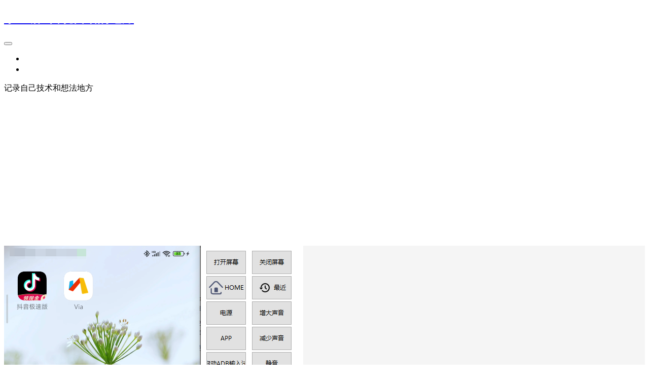

--- FILE ---
content_type: text/html; charset=UTF-8
request_url: https://www.xiaoyutang.net/
body_size: 16114
content:
<!DOCTYPE html>
<html lang="zh-Hans">
<head>
    <meta charset="UTF-8">
    <title>小鱼塘--自说自话的地方 - 为了输入，所以先要输出，一个自说自话地方</title>
    <meta name="viewport" content="width=device-width, initial-scale=1, user-scalable=no">
    <meta name="format-detection" content="telphone=no, date=no, address=no, email=no">
    <meta name="theme-color" content="#282a2c">

    <meta name="keywords" itemprop="keywords" content="技术博客,node,c++,windows">
    <meta name="description" itemprop="description" content="小鱼儿的技术博客，用来记录技术和生活！">
        <meta itemprop="image" content="https://www.xiaoyutang.net/wp-content/themes/kratos-4.1.4/assets/img/default.jpg">

        <meta property="og:site_name" content="小鱼塘--自说自话的地方">
    <meta property="og:url" content="https://www.xiaoyutang.net/toptic/%e4%ba%a7%e5%93%81/xscr-%e8%87%aa%e5%b7%b1%e5%bc%80%e5%8f%91%e6%89%8b%e6%9c%ba%e5%8d%8f%e5%90%8c%e8%bd%af%e4%bb%b6%e5%8f%91%e5%b8%83%e7%ac%ac%e4%b8%80%e4%b8%aa%e7%89%88%e6%9c%ac/">
        <meta property="og:title" content="xscr 自己开发手机协同软件发布(25.3.31更新)">
    <meta property="og:type" content="article">
                        <meta property="og:article:tag" content="协同办公">
                                    <meta property="og:article:tag" content="电脑控制手机">
                    <meta property="og:image" content="https://www.xiaoyutang.net/wp-content/themes/kratos-4.1.4/assets/img/default.jpg">
    <meta property="og:image:type" content="image/webp">
    <meta property="og:locale" content="zh-Hans">

    <meta name="twitter:card" content="summary_large_image">
    <meta name="twitter:title" content="xscr 自己开发手机协同软件发布(25.3.31更新)">
    <meta name="twitter:creator" content="">

    <meta name='robots' content='max-image-preview:large' />
<link rel='dns-prefetch' href='//www.googletagmanager.com' />
<style id='wp-img-auto-sizes-contain-inline-css' type='text/css'>
img:is([sizes=auto i],[sizes^="auto," i]){contain-intrinsic-size:3000px 1500px}
/*# sourceURL=wp-img-auto-sizes-contain-inline-css */
</style>
<style id='classic-theme-styles-inline-css' type='text/css'>
/*! This file is auto-generated */
.wp-block-button__link{color:#fff;background-color:#32373c;border-radius:9999px;box-shadow:none;text-decoration:none;padding:calc(.667em + 2px) calc(1.333em + 2px);font-size:1.125em}.wp-block-file__button{background:#32373c;color:#fff;text-decoration:none}
/*# sourceURL=/wp-includes/css/classic-themes.min.css */
</style>
<style id='md-style-inline-css' type='text/css'>
 .copy-button { cursor: pointer; border: 0; font-size: 12px; text-transform: uppercase; font-weight: 500; padding: 3px 6px 3px 6px; background-color: rgba(255, 255, 255, 0.6); position: absolute; overflow: hidden; top: 5px; right: 5px; border-radius: 3px; } .copy-button:before { content: ""; display: inline-block; width: 16px; height: 16px; margin-right: 3px; background-size: contain; background-image: url("data:image/svg+xml,%3Csvg version=\'1.1\' xmlns=\'http://www.w3.org/2000/svg\' xmlns:xlink=\'http://www.w3.org/1999/xlink\' x=\'0px\' y=\'0px\' width=\'16px\' height=\'16px\' viewBox=\'888 888 16 16\' enable-background=\'new 888 888 16 16\' xml:space=\'preserve\'%3E %3Cpath fill=\'%23333333\' d=\'M903.143,891.429c0.238,0,0.44,0.083,0.607,0.25c0.167,0.167,0.25,0.369,0.25,0.607v10.857 c0,0.238-0.083,0.44-0.25,0.607s-0.369,0.25-0.607,0.25h-8.571c-0.238,0-0.44-0.083-0.607-0.25s-0.25-0.369-0.25-0.607v-2.571 h-4.857c-0.238,0-0.44-0.083-0.607-0.25s-0.25-0.369-0.25-0.607v-6c0-0.238,0.06-0.5,0.179-0.786s0.262-0.512,0.428-0.679 l3.643-3.643c0.167-0.167,0.393-0.309,0.679-0.428s0.547-0.179,0.786-0.179h3.714c0.238,0,0.44,0.083,0.607,0.25 c0.166,0.167,0.25,0.369,0.25,0.607v2.929c0.404-0.238,0.785-0.357,1.143-0.357H903.143z M898.286,893.331l-2.67,2.669h2.67V893.331 z M892.571,889.902l-2.669,2.669h2.669V889.902z M894.321,895.679l2.821-2.822v-3.714h-3.428v3.714c0,0.238-0.083,0.441-0.25,0.607 s-0.369,0.25-0.607,0.25h-3.714v5.714h4.571v-2.286c0-0.238,0.06-0.5,0.179-0.786C894.012,896.071,894.155,895.845,894.321,895.679z M902.857,902.857v-10.286h-3.429v3.714c0,0.238-0.083,0.441-0.25,0.607c-0.167,0.167-0.369,0.25-0.607,0.25h-3.714v5.715H902.857z\' /%3E %3C/svg%3E"); background-repeat: no-repeat; position: relative; top: 3px; } pre { position: relative; } pre:hover .copy-button { background-color: rgba(255, 255, 255, 0.9); } .md-widget-toc { padding: 15px; } .md-widget-toc a { color: #333333; } .post-toc-header { font-weight: 600; margin-bottom: 10px; } .md-post-toc { font-size: 0.9em; } .post h2 { overflow: hidden; } .post-toc-block { margin: 0 10px 20px 10px; overflow: hidden; } .post-toc-block.with-border { border: 1px #dddddd solid; padding: 10px; } .post-toc-block.float-right { max-width: 320px; float: right; } .post-toc-block.float-left { max-width: 320px; float: left; } .md-widget-toc ul, .md-widget-toc ol, .md-post-toc ul, .md-post-toc ol { padding-left: 15px; margin: 0; } .md-widget-toc ul ul, .md-widget-toc ul ol, .md-widget-toc ol ul, .md-widget-toc ol ol, .md-post-toc ul ul, .md-post-toc ul ol, .md-post-toc ol ul, .md-post-toc ol ol { padding-left: 2em; } .md-widget-toc ul ol, .md-post-toc ul ol { list-style-type: lower-roman; } .md-widget-toc ul ul ol, .md-widget-toc ul ol ol, .md-post-toc ul ul ol, .md-post-toc ul ol ol { list-style-type: lower-alpha; } .md-widget-toc ol ul, .md-widget-toc ol ol, .md-post-toc ol ul, .md-post-toc ol ol { padding-left: 2em; } .md-widget-toc ol ol, .md-post-toc ol ol { list-style-type: lower-roman; } .md-widget-toc ol ul ol, .md-widget-toc ol ol ol, .md-post-toc ol ul ol, .md-post-toc ol ol ol { list-style-type: lower-alpha; } 
/*# sourceURL=md-style-inline-css */
</style>
<link rel='stylesheet' id='bootstrap-css' href='https://www.xiaoyutang.net/wp-content/themes/kratos-4.1.4/assets/css/bootstrap.min.css?ver=4.5.0' type='text/css' media='all' />
<link rel='stylesheet' id='kicon-css' href='https://www.xiaoyutang.net/wp-content/themes/kratos-4.1.4/assets/css/iconfont.min.css?ver=4.1.6' type='text/css' media='all' />
<link rel='stylesheet' id='layer-css' href='https://www.xiaoyutang.net/wp-content/themes/kratos-4.1.4/assets/css/layer.min.css?ver=3.1.1' type='text/css' media='all' />
<link rel='stylesheet' id='lightgallery-css' href='https://www.xiaoyutang.net/wp-content/themes/kratos-4.1.4/assets/css/lightgallery.min.css?ver=1.4.0' type='text/css' media='all' />
<link rel='stylesheet' id='kratos-css' href='https://www.xiaoyutang.net/wp-content/themes/kratos-4.1.4/style.css?ver=4.1.6' type='text/css' media='all' />
<style id='kratos-inline-css' type='text/css'>

        @media screen and (min-width: 992px) {
            .k-nav .navbar-brand h1 {
                color: #ffffff;
            }
            .k-nav .navbar-nav > li.nav-item > a {
                color: #ffffff;
            }
        }
        
/*# sourceURL=kratos-inline-css */
</style>
<!-- auto ad code generated by Easy Google AdSense plugin v1.0.13 --><script async src="https://pagead2.googlesyndication.com/pagead/js/adsbygoogle.js?client=ca-pub-8070030954011723" crossorigin="anonymous"></script><!-- Easy Google AdSense plugin --><meta name="generator" content="Site Kit by Google 1.168.0" /><!-- Analytics by WP Statistics - https://wp-statistics.com -->
<script type="text/javascript" src="https://www.xiaoyutang.net/wp-content/themes/kratos-4.1.4/assets/js/jquery.min.js?ver=3.4.1" id="jquery-js"></script>
<script></script><style id='global-styles-inline-css' type='text/css'>
:root{--wp--preset--aspect-ratio--square: 1;--wp--preset--aspect-ratio--4-3: 4/3;--wp--preset--aspect-ratio--3-4: 3/4;--wp--preset--aspect-ratio--3-2: 3/2;--wp--preset--aspect-ratio--2-3: 2/3;--wp--preset--aspect-ratio--16-9: 16/9;--wp--preset--aspect-ratio--9-16: 9/16;--wp--preset--color--black: #000000;--wp--preset--color--cyan-bluish-gray: #abb8c3;--wp--preset--color--white: #ffffff;--wp--preset--color--pale-pink: #f78da7;--wp--preset--color--vivid-red: #cf2e2e;--wp--preset--color--luminous-vivid-orange: #ff6900;--wp--preset--color--luminous-vivid-amber: #fcb900;--wp--preset--color--light-green-cyan: #7bdcb5;--wp--preset--color--vivid-green-cyan: #00d084;--wp--preset--color--pale-cyan-blue: #8ed1fc;--wp--preset--color--vivid-cyan-blue: #0693e3;--wp--preset--color--vivid-purple: #9b51e0;--wp--preset--gradient--vivid-cyan-blue-to-vivid-purple: linear-gradient(135deg,rgb(6,147,227) 0%,rgb(155,81,224) 100%);--wp--preset--gradient--light-green-cyan-to-vivid-green-cyan: linear-gradient(135deg,rgb(122,220,180) 0%,rgb(0,208,130) 100%);--wp--preset--gradient--luminous-vivid-amber-to-luminous-vivid-orange: linear-gradient(135deg,rgb(252,185,0) 0%,rgb(255,105,0) 100%);--wp--preset--gradient--luminous-vivid-orange-to-vivid-red: linear-gradient(135deg,rgb(255,105,0) 0%,rgb(207,46,46) 100%);--wp--preset--gradient--very-light-gray-to-cyan-bluish-gray: linear-gradient(135deg,rgb(238,238,238) 0%,rgb(169,184,195) 100%);--wp--preset--gradient--cool-to-warm-spectrum: linear-gradient(135deg,rgb(74,234,220) 0%,rgb(151,120,209) 20%,rgb(207,42,186) 40%,rgb(238,44,130) 60%,rgb(251,105,98) 80%,rgb(254,248,76) 100%);--wp--preset--gradient--blush-light-purple: linear-gradient(135deg,rgb(255,206,236) 0%,rgb(152,150,240) 100%);--wp--preset--gradient--blush-bordeaux: linear-gradient(135deg,rgb(254,205,165) 0%,rgb(254,45,45) 50%,rgb(107,0,62) 100%);--wp--preset--gradient--luminous-dusk: linear-gradient(135deg,rgb(255,203,112) 0%,rgb(199,81,192) 50%,rgb(65,88,208) 100%);--wp--preset--gradient--pale-ocean: linear-gradient(135deg,rgb(255,245,203) 0%,rgb(182,227,212) 50%,rgb(51,167,181) 100%);--wp--preset--gradient--electric-grass: linear-gradient(135deg,rgb(202,248,128) 0%,rgb(113,206,126) 100%);--wp--preset--gradient--midnight: linear-gradient(135deg,rgb(2,3,129) 0%,rgb(40,116,252) 100%);--wp--preset--font-size--small: 13px;--wp--preset--font-size--medium: 20px;--wp--preset--font-size--large: 36px;--wp--preset--font-size--x-large: 42px;--wp--preset--spacing--20: 0.44rem;--wp--preset--spacing--30: 0.67rem;--wp--preset--spacing--40: 1rem;--wp--preset--spacing--50: 1.5rem;--wp--preset--spacing--60: 2.25rem;--wp--preset--spacing--70: 3.38rem;--wp--preset--spacing--80: 5.06rem;--wp--preset--shadow--natural: 6px 6px 9px rgba(0, 0, 0, 0.2);--wp--preset--shadow--deep: 12px 12px 50px rgba(0, 0, 0, 0.4);--wp--preset--shadow--sharp: 6px 6px 0px rgba(0, 0, 0, 0.2);--wp--preset--shadow--outlined: 6px 6px 0px -3px rgb(255, 255, 255), 6px 6px rgb(0, 0, 0);--wp--preset--shadow--crisp: 6px 6px 0px rgb(0, 0, 0);}:where(.is-layout-flex){gap: 0.5em;}:where(.is-layout-grid){gap: 0.5em;}body .is-layout-flex{display: flex;}.is-layout-flex{flex-wrap: wrap;align-items: center;}.is-layout-flex > :is(*, div){margin: 0;}body .is-layout-grid{display: grid;}.is-layout-grid > :is(*, div){margin: 0;}:where(.wp-block-columns.is-layout-flex){gap: 2em;}:where(.wp-block-columns.is-layout-grid){gap: 2em;}:where(.wp-block-post-template.is-layout-flex){gap: 1.25em;}:where(.wp-block-post-template.is-layout-grid){gap: 1.25em;}.has-black-color{color: var(--wp--preset--color--black) !important;}.has-cyan-bluish-gray-color{color: var(--wp--preset--color--cyan-bluish-gray) !important;}.has-white-color{color: var(--wp--preset--color--white) !important;}.has-pale-pink-color{color: var(--wp--preset--color--pale-pink) !important;}.has-vivid-red-color{color: var(--wp--preset--color--vivid-red) !important;}.has-luminous-vivid-orange-color{color: var(--wp--preset--color--luminous-vivid-orange) !important;}.has-luminous-vivid-amber-color{color: var(--wp--preset--color--luminous-vivid-amber) !important;}.has-light-green-cyan-color{color: var(--wp--preset--color--light-green-cyan) !important;}.has-vivid-green-cyan-color{color: var(--wp--preset--color--vivid-green-cyan) !important;}.has-pale-cyan-blue-color{color: var(--wp--preset--color--pale-cyan-blue) !important;}.has-vivid-cyan-blue-color{color: var(--wp--preset--color--vivid-cyan-blue) !important;}.has-vivid-purple-color{color: var(--wp--preset--color--vivid-purple) !important;}.has-black-background-color{background-color: var(--wp--preset--color--black) !important;}.has-cyan-bluish-gray-background-color{background-color: var(--wp--preset--color--cyan-bluish-gray) !important;}.has-white-background-color{background-color: var(--wp--preset--color--white) !important;}.has-pale-pink-background-color{background-color: var(--wp--preset--color--pale-pink) !important;}.has-vivid-red-background-color{background-color: var(--wp--preset--color--vivid-red) !important;}.has-luminous-vivid-orange-background-color{background-color: var(--wp--preset--color--luminous-vivid-orange) !important;}.has-luminous-vivid-amber-background-color{background-color: var(--wp--preset--color--luminous-vivid-amber) !important;}.has-light-green-cyan-background-color{background-color: var(--wp--preset--color--light-green-cyan) !important;}.has-vivid-green-cyan-background-color{background-color: var(--wp--preset--color--vivid-green-cyan) !important;}.has-pale-cyan-blue-background-color{background-color: var(--wp--preset--color--pale-cyan-blue) !important;}.has-vivid-cyan-blue-background-color{background-color: var(--wp--preset--color--vivid-cyan-blue) !important;}.has-vivid-purple-background-color{background-color: var(--wp--preset--color--vivid-purple) !important;}.has-black-border-color{border-color: var(--wp--preset--color--black) !important;}.has-cyan-bluish-gray-border-color{border-color: var(--wp--preset--color--cyan-bluish-gray) !important;}.has-white-border-color{border-color: var(--wp--preset--color--white) !important;}.has-pale-pink-border-color{border-color: var(--wp--preset--color--pale-pink) !important;}.has-vivid-red-border-color{border-color: var(--wp--preset--color--vivid-red) !important;}.has-luminous-vivid-orange-border-color{border-color: var(--wp--preset--color--luminous-vivid-orange) !important;}.has-luminous-vivid-amber-border-color{border-color: var(--wp--preset--color--luminous-vivid-amber) !important;}.has-light-green-cyan-border-color{border-color: var(--wp--preset--color--light-green-cyan) !important;}.has-vivid-green-cyan-border-color{border-color: var(--wp--preset--color--vivid-green-cyan) !important;}.has-pale-cyan-blue-border-color{border-color: var(--wp--preset--color--pale-cyan-blue) !important;}.has-vivid-cyan-blue-border-color{border-color: var(--wp--preset--color--vivid-cyan-blue) !important;}.has-vivid-purple-border-color{border-color: var(--wp--preset--color--vivid-purple) !important;}.has-vivid-cyan-blue-to-vivid-purple-gradient-background{background: var(--wp--preset--gradient--vivid-cyan-blue-to-vivid-purple) !important;}.has-light-green-cyan-to-vivid-green-cyan-gradient-background{background: var(--wp--preset--gradient--light-green-cyan-to-vivid-green-cyan) !important;}.has-luminous-vivid-amber-to-luminous-vivid-orange-gradient-background{background: var(--wp--preset--gradient--luminous-vivid-amber-to-luminous-vivid-orange) !important;}.has-luminous-vivid-orange-to-vivid-red-gradient-background{background: var(--wp--preset--gradient--luminous-vivid-orange-to-vivid-red) !important;}.has-very-light-gray-to-cyan-bluish-gray-gradient-background{background: var(--wp--preset--gradient--very-light-gray-to-cyan-bluish-gray) !important;}.has-cool-to-warm-spectrum-gradient-background{background: var(--wp--preset--gradient--cool-to-warm-spectrum) !important;}.has-blush-light-purple-gradient-background{background: var(--wp--preset--gradient--blush-light-purple) !important;}.has-blush-bordeaux-gradient-background{background: var(--wp--preset--gradient--blush-bordeaux) !important;}.has-luminous-dusk-gradient-background{background: var(--wp--preset--gradient--luminous-dusk) !important;}.has-pale-ocean-gradient-background{background: var(--wp--preset--gradient--pale-ocean) !important;}.has-electric-grass-gradient-background{background: var(--wp--preset--gradient--electric-grass) !important;}.has-midnight-gradient-background{background: var(--wp--preset--gradient--midnight) !important;}.has-small-font-size{font-size: var(--wp--preset--font-size--small) !important;}.has-medium-font-size{font-size: var(--wp--preset--font-size--medium) !important;}.has-large-font-size{font-size: var(--wp--preset--font-size--large) !important;}.has-x-large-font-size{font-size: var(--wp--preset--font-size--x-large) !important;}
/*# sourceURL=global-styles-inline-css */
</style>
</head>
<body>
    <div class="k-header">
        <nav class="k-nav navbar navbar-expand-lg navbar-light fixed-top" >
            <div class="container">
                <a class="navbar-brand" href="https://www.xiaoyutang.net">
                    <h1>小鱼塘--自说自话的地方</h1>                </a>
                                    <button class="navbar-toggler navbar-toggler-right" id="navbutton" type="button" data-toggle="collapse" data-target="#navbarResponsive" aria-controls="navbarResponsive" aria-expanded="false" aria-label="Toggle navigation">
                        <span class="line first-line"></span>
                        <span class="line second-line"></span>
                        <span class="line third-line"></span>
                    </button>
                <div id="navbarResponsive" class="collapse navbar-collapse"><ul id="menu-hello" class="navbar-nav ml-auto"><li class="nav-item" ><a title="小玩意" href="https://www.xiaoyutang.net/toptic/tag/my_product/" class="nav-link">小玩意</a></li>
<li class="nav-item" ><a title="小想法" href="https://www.xiaoyutang.net/toptic/tag/prepare_product/" class="nav-link">小想法</a></li>
</ul></div>            </div>
        </nav>
                    <div class="banner">
                <div class="overlay"></div>
                <div class="content text-center" style="background-image: url(https://www.xiaoyutang.net/wp-content/themes/kratos-4.1.4/assets/img/background.jpg);">
                    <div class="introduce animate__animated animate__fadeInUp">
                        <div class="title"></div><div class="mate">记录自己技术和想法地方</div>                    </div>
                </div>
            </div>
            </div>
<div class="k-main banner" style="background:#f5f5f5">
    <div class="container">
        <div class="row">
            <div class="col-lg-8 board">
                <div class="article-panel">
    <span class="a-card d-none d-md-block d-lg-block">
                    <i class="kicon i-card-top"></i>
            </span>
            <div class="a-thumb">
            <a href="https://www.xiaoyutang.net/toptic/%e4%ba%a7%e5%93%81/xscr-%e8%87%aa%e5%b7%b1%e5%bc%80%e5%8f%91%e6%89%8b%e6%9c%ba%e5%8d%8f%e5%90%8c%e8%bd%af%e4%bb%b6%e5%8f%91%e5%b8%83%e7%ac%ac%e4%b8%80%e4%b8%aa%e7%89%88%e6%9c%ac/">
                <img src="https://www.xiaoyutang.net/wp-content/uploads/2023/04/image-1682252459982.png" />            </a>
        </div>
        <div class="a-post 1">
        <div class="header">
            <a class="label" href="https://www.xiaoyutang.net/toptic/category/%e4%ba%a7%e5%93%81/xscr-%e4%ba%a7%e5%93%81/">xscr<i class="label-arrow"></i></a>            <h3 class="title"><a href="https://www.xiaoyutang.net/toptic/%e4%ba%a7%e5%93%81/xscr-%e8%87%aa%e5%b7%b1%e5%bc%80%e5%8f%91%e6%89%8b%e6%9c%ba%e5%8d%8f%e5%90%8c%e8%bd%af%e4%bb%b6%e5%8f%91%e5%b8%83%e7%ac%ac%e4%b8%80%e4%b8%aa%e7%89%88%e6%9c%ac/">xscr 自己开发手机协同软件发布(25.3.31更新)</a></h3>
        </div>
        <div class="content">
            <p>25.3月31 支持android 15的 android 15适配过程 10.10更新 之前说适配屏幕关闭的android 14，现在支持 todo：学习scrcpy的声音怎么处理的，这样子我就不用模拟器听小宇宙了。。。。 5.11更新 修复启动多窗口app无法使用问题（多窗口virtualdisplay用同一个名字导致，一些没有释放，导致设置监听旋转的时候出现异常） 修复兼容anadroid 14剪切版本功能 退出多窗口app的时候，建议右键多按几下，再关闭窗口或者在主传窗口直接划掉多窗口的app,这样子退出比&hellip;</p>
        </div>
    </div>
    <div class="a-meta">
        <span class="float-left d-none d-md-block">
            <span class="mr-2"><i class="kicon i-calendar"></i>23 4 月, 2023</span>
                            <span class="mr-2"><i class="kicon i-comments"></i>0条评论</span>
                    </span>
        <span class="float-left d-block">
                            <span class="mr-2"><i class="kicon i-hot"></i>4466点热度</span>
                            <span class="mr-2"><i class="kicon i-good"></i>3人点赞</span>
                            <span class="mr-2"><i class="kicon i-author"></i>小鱼儿</span>
                    </span>
        <span class="float-right">
            <a href="https://www.xiaoyutang.net/toptic/%e4%ba%a7%e5%93%81/xscr-%e8%87%aa%e5%b7%b1%e5%bc%80%e5%8f%91%e6%89%8b%e6%9c%ba%e5%8d%8f%e5%90%8c%e8%bd%af%e4%bb%b6%e5%8f%91%e5%b8%83%e7%ac%ac%e4%b8%80%e4%b8%aa%e7%89%88%e6%9c%ac/">阅读全文<i class="kicon i-rightbutton"></i></a>
        </span>
    </div>
</div>
<div class="article-panel">
    <span class="a-card d-none d-md-block d-lg-block">
            </span>
            <div class="a-thumb">
            <a href="https://www.xiaoyutang.net/toptic/%e5%b7%a5%e5%85%b7/%e6%b5%8f%e8%a7%88%e5%99%a8-%e5%b7%a5%e5%85%b7/edge-%e6%b5%8f%e8%a7%88%e5%99%a8%e5%bc%80%e5%90%afai%e5%8a%9f%e8%83%bd/">
                <img src="https://www.xiaoyutang.net/wp-content/themes/kratos-4.1.4/assets/img/default.jpg" />            </a>
        </div>
        <div class="a-post 1">
        <div class="header">
            <a class="label" href="https://www.xiaoyutang.net/toptic/category/%e5%b7%a5%e5%85%b7/%e6%b5%8f%e8%a7%88%e5%99%a8-%e5%b7%a5%e5%85%b7/">浏览器<i class="label-arrow"></i></a>            <h3 class="title"><a href="https://www.xiaoyutang.net/toptic/%e5%b7%a5%e5%85%b7/%e6%b5%8f%e8%a7%88%e5%99%a8-%e5%b7%a5%e5%85%b7/edge-%e6%b5%8f%e8%a7%88%e5%99%a8%e5%bc%80%e5%90%afai%e5%8a%9f%e8%83%bd/">edge 浏览器开启ai功能</a></h3>
        </div>
        <div class="content">
            <p>问题 最新版本edge浏览器这个功能中国地区无法使用 解决办法 用网页版本替代，但我感觉还是没有浏览器自带方便，比喻总结网页时候就需要手动输入网页 PC edge copilot， 这个改系统的地区就可以从应用商店下载，但使用起来不好用，经常卡住，同时内存占比也不小，本质也是webview 实现，不过直接快捷键，这点不错，windows 可以用win + c 调出出来。 修改浏览器配置中的地区 浏览器解决办法 逻辑 找到他的配置路径LOCALAPPDATA\Microsoft\Edge\User Data\Loca&hellip;</p>
        </div>
    </div>
    <div class="a-meta">
        <span class="float-left d-none d-md-block">
            <span class="mr-2"><i class="kicon i-calendar"></i>26 12 月, 2025</span>
                            <span class="mr-2"><i class="kicon i-comments"></i>0条评论</span>
                    </span>
        <span class="float-left d-block">
                            <span class="mr-2"><i class="kicon i-hot"></i>145点热度</span>
                            <span class="mr-2"><i class="kicon i-good"></i>0人点赞</span>
                            <span class="mr-2"><i class="kicon i-author"></i>小鱼儿</span>
                    </span>
        <span class="float-right">
            <a href="https://www.xiaoyutang.net/toptic/%e5%b7%a5%e5%85%b7/%e6%b5%8f%e8%a7%88%e5%99%a8-%e5%b7%a5%e5%85%b7/edge-%e6%b5%8f%e8%a7%88%e5%99%a8%e5%bc%80%e5%90%afai%e5%8a%9f%e8%83%bd/">阅读全文<i class="kicon i-rightbutton"></i></a>
        </span>
    </div>
</div>
<div class="article-panel">
    <span class="a-card d-none d-md-block d-lg-block">
            </span>
            <div class="a-thumb">
            <a href="https://www.xiaoyutang.net/toptic/%e7%a1%ac%e4%bb%b6/%e7%ac%94%e8%ae%b0%e6%9c%ac%e6%95%a3%e7%83%ad/">
                <img src="https://www.xiaoyutang.net/wp-content/themes/kratos-4.1.4/assets/img/default.jpg" />            </a>
        </div>
        <div class="a-post 1">
        <div class="header">
            <a class="label" href="https://www.xiaoyutang.net/toptic/category/%e7%a1%ac%e4%bb%b6/%e7%94%b5%e8%84%91/">电脑<i class="label-arrow"></i></a>            <h3 class="title"><a href="https://www.xiaoyutang.net/toptic/%e7%a1%ac%e4%bb%b6/%e7%ac%94%e8%ae%b0%e6%9c%ac%e6%95%a3%e7%83%ad/">笔记本散热</a></h3>
        </div>
        <div class="content">
            <p>背景 因为笔记本总是温度过高，我通过ThrottleStop 软件限制cpu的频率，从而不要温度升高。 处理 我想从硬件解决这个问题，给cpu上硅脂 效果 温度降低了，正常跑时候只有30 摄氏度 但如果cpu频率跑的很高，温度还是升的很高，感觉还是需要软件控制频率，我目前设置Speed Shift Epp 125 总结 我开始因为换硅脂比较麻烦，自己通过视频一步步操作其实很简单。</p>
        </div>
    </div>
    <div class="a-meta">
        <span class="float-left d-none d-md-block">
            <span class="mr-2"><i class="kicon i-calendar"></i>25 12 月, 2025</span>
                            <span class="mr-2"><i class="kicon i-comments"></i>0条评论</span>
                    </span>
        <span class="float-left d-block">
                            <span class="mr-2"><i class="kicon i-hot"></i>142点热度</span>
                            <span class="mr-2"><i class="kicon i-good"></i>0人点赞</span>
                            <span class="mr-2"><i class="kicon i-author"></i>小鱼儿</span>
                    </span>
        <span class="float-right">
            <a href="https://www.xiaoyutang.net/toptic/%e7%a1%ac%e4%bb%b6/%e7%ac%94%e8%ae%b0%e6%9c%ac%e6%95%a3%e7%83%ad/">阅读全文<i class="kicon i-rightbutton"></i></a>
        </span>
    </div>
</div>
<div class="article-panel">
    <span class="a-card d-none d-md-block d-lg-block">
            </span>
            <div class="a-thumb">
            <a href="https://www.xiaoyutang.net/toptic/c-3/workflow/%e6%80%8e%e4%b9%88%e8%a7%a3%e5%86%b3sql%e6%b3%a8%e5%85%a5/">
                <img src="https://www.xiaoyutang.net/wp-content/themes/kratos-4.1.4/assets/img/default.jpg" />            </a>
        </div>
        <div class="a-post 1">
        <div class="header">
            <a class="label" href="https://www.xiaoyutang.net/toptic/category/c-3/workflow/">workflow<i class="label-arrow"></i></a>            <h3 class="title"><a href="https://www.xiaoyutang.net/toptic/c-3/workflow/%e6%80%8e%e4%b9%88%e8%a7%a3%e5%86%b3sql%e6%b3%a8%e5%85%a5/">怎么解决SQL注入</a></h3>
        </div>
        <div class="content">
            <p>产生背景 因为我使用sogou workflow 开发c++ http 后台，它没有提供预处理api，所以又思考sql注入，我跟AI聊了好久，重新认识到sql注入，我发现以前认知好多是错误的。 拼接字符串，如果直接传入用户数据，那么可能导致用户语句把用户字符串，变成含有其他语义的sql语句，你可以理解，这样子可以传入构建任何执行脚本，导致你的他可以访问你的数据或者可以修改你的数据 转义 这个转义基本说mysql 转义，这个是mysql 特有 这个是文档的介绍： MySQL :: MySQL 8.0 Referenc&hellip;</p>
        </div>
    </div>
    <div class="a-meta">
        <span class="float-left d-none d-md-block">
            <span class="mr-2"><i class="kicon i-calendar"></i>15 12 月, 2025</span>
                            <span class="mr-2"><i class="kicon i-comments"></i>0条评论</span>
                    </span>
        <span class="float-left d-block">
                            <span class="mr-2"><i class="kicon i-hot"></i>170点热度</span>
                            <span class="mr-2"><i class="kicon i-good"></i>0人点赞</span>
                            <span class="mr-2"><i class="kicon i-author"></i>小鱼儿</span>
                    </span>
        <span class="float-right">
            <a href="https://www.xiaoyutang.net/toptic/c-3/workflow/%e6%80%8e%e4%b9%88%e8%a7%a3%e5%86%b3sql%e6%b3%a8%e5%85%a5/">阅读全文<i class="kicon i-rightbutton"></i></a>
        </span>
    </div>
</div>
<div class="article-panel">
    <span class="a-card d-none d-md-block d-lg-block">
            </span>
            <div class="a-thumb">
            <a href="https://www.xiaoyutang.net/toptic/ai/%e6%9c%aa%e6%9d%a5%e6%89%93%e8%b4%a5%e7%99%be%e5%ba%a6%e6%90%9c%e7%b4%a2%e5%ba%94%e8%af%a5%e5%b0%b1%e6%98%af%e8%b1%86%e5%8c%85%e4%ba%86/">
                <img src="https://www.xiaoyutang.net/wp-content/themes/kratos-4.1.4/assets/img/default.jpg" />            </a>
        </div>
        <div class="a-post 1">
        <div class="header">
            <a class="label" href="https://www.xiaoyutang.net/toptic/category/ai/">AI<i class="label-arrow"></i></a>            <h3 class="title"><a href="https://www.xiaoyutang.net/toptic/ai/%e6%9c%aa%e6%9d%a5%e6%89%93%e8%b4%a5%e7%99%be%e5%ba%a6%e6%90%9c%e7%b4%a2%e5%ba%94%e8%af%a5%e5%b0%b1%e6%98%af%e8%b1%86%e5%8c%85%e4%ba%86/">未来打败百度搜索应该就是豆包了</a></h3>
        </div>
        <div class="content">
            <p>背景 这个之前我跟同事的讨论，本来不想写，感觉跟技术没有太多关系，但为了坚持写博客就写这一篇吧 为什么？ 目前大家对AI热情和使用来说，用AI查找资料远远比搜索引擎来的更加直接，虽然也有错误，但这不是问题，随着技术发展，AI肯定会越来越成熟，AI搜索引擎跟传统搜索引擎就是降为打击，这点只要使用AI基本都会认同这个观点，所以AI搜索引擎代替传统搜索引擎这点基本是成立，而是未来趋势，目前所有搜索引擎也带了AI逻辑，会在第一个搜索返回出AI的回答。 那为什么是豆包呢？ 本质原因：具有抖音和今日头条 加上字节产品开发能力，&hellip;</p>
        </div>
    </div>
    <div class="a-meta">
        <span class="float-left d-none d-md-block">
            <span class="mr-2"><i class="kicon i-calendar"></i>24 11 月, 2025</span>
                            <span class="mr-2"><i class="kicon i-comments"></i>0条评论</span>
                    </span>
        <span class="float-left d-block">
                            <span class="mr-2"><i class="kicon i-hot"></i>330点热度</span>
                            <span class="mr-2"><i class="kicon i-good"></i>0人点赞</span>
                            <span class="mr-2"><i class="kicon i-author"></i>小鱼儿</span>
                    </span>
        <span class="float-right">
            <a href="https://www.xiaoyutang.net/toptic/ai/%e6%9c%aa%e6%9d%a5%e6%89%93%e8%b4%a5%e7%99%be%e5%ba%a6%e6%90%9c%e7%b4%a2%e5%ba%94%e8%af%a5%e5%b0%b1%e6%98%af%e8%b1%86%e5%8c%85%e4%ba%86/">阅读全文<i class="kicon i-rightbutton"></i></a>
        </span>
    </div>
</div>
<div class="article-panel">
    <span class="a-card d-none d-md-block d-lg-block">
            </span>
            <div class="a-thumb">
            <a href="https://www.xiaoyutang.net/toptic/%e5%b7%a5%e5%85%b7/pc%e5%ba%94%e7%94%a8%e5%ae%9d/pc%e5%ba%94%e7%94%a8%e5%ae%9d%e7%9a%84%e4%b8%80%e4%ba%9b%e7%bb%86%e8%8a%82/">
                <img src="https://www.xiaoyutang.net/wp-content/themes/kratos-4.1.4/assets/img/default.jpg" />            </a>
        </div>
        <div class="a-post 1">
        <div class="header">
            <a class="label" href="https://www.xiaoyutang.net/toptic/category/%e5%b7%a5%e5%85%b7/pc%e5%ba%94%e7%94%a8%e5%ae%9d/">PC应用宝<i class="label-arrow"></i></a>            <h3 class="title"><a href="https://www.xiaoyutang.net/toptic/%e5%b7%a5%e5%85%b7/pc%e5%ba%94%e7%94%a8%e5%ae%9d/pc%e5%ba%94%e7%94%a8%e5%ae%9d%e7%9a%84%e4%b8%80%e4%ba%9b%e7%bb%86%e8%8a%82/">PC应用宝的一些细节</a></h3>
        </div>
        <div class="content">
            <p>背景 研究了一下行为，发现其中一些技术细节，但本质没有太多作用，只是研究了一下记录下来 发现 微软应用商店安装版本，启动时候PC应用宝商店页面不会出现，这个判断逻辑是通过是否含有store_ui_dll.dll 来是否显示界面，你可以手动删除这个文件，那么启动时候应用商店就不会出现了，如果你安装微软应用商店版本，你从官方下载PC应用宝，其实只是安装这个文件，我通过文件夹对比，但其实默认也启动应用商店程序，只是静默模式，你其实可以手动重命名AndrowsStore.exe，避免自动启动这个程序，但貌似安装程序会检测这&hellip;</p>
        </div>
    </div>
    <div class="a-meta">
        <span class="float-left d-none d-md-block">
            <span class="mr-2"><i class="kicon i-calendar"></i>24 11 月, 2025</span>
                            <span class="mr-2"><i class="kicon i-comments"></i>0条评论</span>
                    </span>
        <span class="float-left d-block">
                            <span class="mr-2"><i class="kicon i-hot"></i>281点热度</span>
                            <span class="mr-2"><i class="kicon i-good"></i>0人点赞</span>
                            <span class="mr-2"><i class="kicon i-author"></i>小鱼儿</span>
                    </span>
        <span class="float-right">
            <a href="https://www.xiaoyutang.net/toptic/%e5%b7%a5%e5%85%b7/pc%e5%ba%94%e7%94%a8%e5%ae%9d/pc%e5%ba%94%e7%94%a8%e5%ae%9d%e7%9a%84%e4%b8%80%e4%ba%9b%e7%bb%86%e8%8a%82/">阅读全文<i class="kicon i-rightbutton"></i></a>
        </span>
    </div>
</div>
<div class="article-panel">
    <span class="a-card d-none d-md-block d-lg-block">
            </span>
            <div class="a-thumb">
            <a href="https://www.xiaoyutang.net/toptic/uncategorized/%e6%89%8b%e6%9c%ba%e5%ae%9a%e4%bd%8d%e8%bd%af%e4%bb%b6%e4%bd%bf%e7%94%a8%e6%83%85%e5%86%b5/">
                <img src="https://www.xiaoyutang.net/wp-content/themes/kratos-4.1.4/assets/img/default.jpg" />            </a>
        </div>
        <div class="a-post 1">
        <div class="header">
            <a class="label" href="https://www.xiaoyutang.net/toptic/category/uncategorized/">Uncategorized<i class="label-arrow"></i></a>            <h3 class="title"><a href="https://www.xiaoyutang.net/toptic/uncategorized/%e6%89%8b%e6%9c%ba%e5%ae%9a%e4%bd%8d%e8%bd%af%e4%bb%b6%e4%bd%bf%e7%94%a8%e6%83%85%e5%86%b5/">手机定位软件使用情况</a></h3>
        </div>
        <div class="content">
            <p>问题 因为担心老人一个人在老家，虽然安装监控，但还是不放心，怕他一个人走丢了 目前手机定位几大类 这里说的anroid手机，其他系统不在这篇文章 地图APP（高德 和 腾讯地图等） 小米手机守护 小米手机设备查找设备 其他第三方APP 各类缺点 第三方APP和地图，因为它们不是系统级别，无论你是否开启自启动和加锁，基本过几天他们就会被杀杀死，导致无法获取定位信息，这个我测试各种高德地图，用2~3天彻底无法定位，比喻手动启动APP可以，显然这种不适合。 小米守护，这个是小米系统级别的APP，基本可以做一直在后台，但还&hellip;</p>
        </div>
    </div>
    <div class="a-meta">
        <span class="float-left d-none d-md-block">
            <span class="mr-2"><i class="kicon i-calendar"></i>20 11 月, 2025</span>
                            <span class="mr-2"><i class="kicon i-comments"></i>0条评论</span>
                    </span>
        <span class="float-left d-block">
                            <span class="mr-2"><i class="kicon i-hot"></i>268点热度</span>
                            <span class="mr-2"><i class="kicon i-good"></i>0人点赞</span>
                            <span class="mr-2"><i class="kicon i-author"></i>小鱼儿</span>
                    </span>
        <span class="float-right">
            <a href="https://www.xiaoyutang.net/toptic/uncategorized/%e6%89%8b%e6%9c%ba%e5%ae%9a%e4%bd%8d%e8%bd%af%e4%bb%b6%e4%bd%bf%e7%94%a8%e6%83%85%e5%86%b5/">阅读全文<i class="kicon i-rightbutton"></i></a>
        </span>
    </div>
</div>
<div class="article-panel">
    <span class="a-card d-none d-md-block d-lg-block">
            </span>
            <div class="a-thumb">
            <a href="https://www.xiaoyutang.net/toptic/nes/861/">
                <img src="https://www.xiaoyutang.net/wp-content/uploads/2025/10/飞书20251026-155505-300x251.gif" />            </a>
        </div>
        <div class="a-post 1">
        <div class="header">
            <a class="label" href="https://www.xiaoyutang.net/toptic/category/nes/">nes<i class="label-arrow"></i></a>            <h3 class="title"><a href="https://www.xiaoyutang.net/toptic/nes/861/">nes 模拟器开发：概括（一）</a></h3>
        </div>
        <div class="content">
            <p>背景 自己开发nes模拟器已经成功跑起来了打砖块，其实代码没有多少，只是很多其中细节搞了好久才明白，之前没有没有按照line-by-line实现渲染，后面用line-by-line 渲染了，才能够明白其中细节。 目的 开发nes模拟器，相当于开始一个虚拟机，但你如果要写一个intel 虚拟机用来跑windows，需要资料点太多，同时要花很多精力，感觉对于我难度太高，但nes就不一样了，他的模拟官方指令并不多，同时要模拟的硬件也不多，同时可以学习之前怎么在那么有限的内存写出那么多好玩的游戏，同时小时候也非常喜欢玩，所&hellip;</p>
        </div>
    </div>
    <div class="a-meta">
        <span class="float-left d-none d-md-block">
            <span class="mr-2"><i class="kicon i-calendar"></i>26 10 月, 2025</span>
                            <span class="mr-2"><i class="kicon i-comments"></i>0条评论</span>
                    </span>
        <span class="float-left d-block">
                            <span class="mr-2"><i class="kicon i-hot"></i>244点热度</span>
                            <span class="mr-2"><i class="kicon i-good"></i>0人点赞</span>
                            <span class="mr-2"><i class="kicon i-author"></i>小鱼儿</span>
                    </span>
        <span class="float-right">
            <a href="https://www.xiaoyutang.net/toptic/nes/861/">阅读全文<i class="kicon i-rightbutton"></i></a>
        </span>
    </div>
</div>
<div class="article-panel">
    <span class="a-card d-none d-md-block d-lg-block">
            </span>
            <div class="a-thumb">
            <a href="https://www.xiaoyutang.net/toptic/%e8%bd%af%e4%bb%b6/pc%e5%ba%94%e7%94%a8%e5%ae%9d%e6%a8%a1%e6%8b%9f%e5%99%a8%e5%87%8f%e5%b0%91%e7%a3%81%e7%9b%98%e5%8d%a0%e7%94%a8/">
                <img src="https://www.xiaoyutang.net/wp-content/themes/kratos-4.1.4/assets/img/default.jpg" />            </a>
        </div>
        <div class="a-post 1">
        <div class="header">
            <a class="label" href="https://www.xiaoyutang.net/toptic/category/%e8%bd%af%e4%bb%b6/">软件<i class="label-arrow"></i></a>            <h3 class="title"><a href="https://www.xiaoyutang.net/toptic/%e8%bd%af%e4%bb%b6/pc%e5%ba%94%e7%94%a8%e5%ae%9d%e6%a8%a1%e6%8b%9f%e5%99%a8%e5%87%8f%e5%b0%91%e7%a3%81%e7%9b%98%e5%8d%a0%e7%94%a8/">pc应用宝模拟器减少磁盘占用</a></h3>
        </div>
        <div class="content">
            <p>背景 使用PC应用宝一段时间，比较更加适合windows上使用，因为PC应用宝模仿普通exe使用方式。 磁盘占用 我发现PC应用宝会产生很多无用文件占用，比喻虚拟机备份文件，一般情况保存一个就可以了，它保存好几个，我觉得这种完全没有必要，因为虚拟机备份就是几百M，还有其他占用 虚拟机备份多份 升级文件多份，不会自动删除 AIXIAOBAO，PC应用宝自带AI，反正自动下载，不管你自己用不用。 解决办法 鼠标右键打开文件在位置，找到你大概安装的目录，我的是D盘，看我以前文档，我通过修改系统设置把微软的应用程序放在D盘&hellip;</p>
        </div>
    </div>
    <div class="a-meta">
        <span class="float-left d-none d-md-block">
            <span class="mr-2"><i class="kicon i-calendar"></i>10 10 月, 2025</span>
                            <span class="mr-2"><i class="kicon i-comments"></i>0条评论</span>
                    </span>
        <span class="float-left d-block">
                            <span class="mr-2"><i class="kicon i-hot"></i>1051点热度</span>
                            <span class="mr-2"><i class="kicon i-good"></i>1人点赞</span>
                            <span class="mr-2"><i class="kicon i-author"></i>小鱼儿</span>
                    </span>
        <span class="float-right">
            <a href="https://www.xiaoyutang.net/toptic/%e8%bd%af%e4%bb%b6/pc%e5%ba%94%e7%94%a8%e5%ae%9d%e6%a8%a1%e6%8b%9f%e5%99%a8%e5%87%8f%e5%b0%91%e7%a3%81%e7%9b%98%e5%8d%a0%e7%94%a8/">阅读全文<i class="kicon i-rightbutton"></i></a>
        </span>
    </div>
</div>
<div class="article-panel">
    <span class="a-card d-none d-md-block d-lg-block">
            </span>
            <div class="a-thumb">
            <a href="https://www.xiaoyutang.net/toptic/nodejs/typescript%e7%bc%96%e8%af%91%e4%b8%ad%e6%96%ad%ef%bc%9abat%e8%84%9a%e6%9c%ac%e8%b0%83%e7%94%a8tsc%e7%9a%84%e6%ad%a3%e7%a1%ae%e6%96%b9%e5%bc%8f/">
                <img src="https://www.xiaoyutang.net/wp-content/themes/kratos-4.1.4/assets/img/default.jpg" />            </a>
        </div>
        <div class="a-post 1">
        <div class="header">
            <a class="label" href="https://www.xiaoyutang.net/toptic/category/nodejs/">nodejs<i class="label-arrow"></i></a>            <h3 class="title"><a href="https://www.xiaoyutang.net/toptic/nodejs/typescript%e7%bc%96%e8%af%91%e4%b8%ad%e6%96%ad%ef%bc%9abat%e8%84%9a%e6%9c%ac%e8%b0%83%e7%94%a8tsc%e7%9a%84%e6%ad%a3%e7%a1%ae%e6%96%b9%e5%bc%8f/">TypeScript编译中断：bat脚本调用tsc的正确方式</a></h3>
        </div>
        <div class="content">
            <p>背景 我编写了一个用于打包的批处理脚本（bat），其流程是先将 TypeScript 编译为 JavaScript，然后执行打包命令。由于我有多个项目需要执行 tsc 编译，但在执行第一个 tsc 后，后续命令无法继续执行。我一开始以为是写法问题，尝试多次修改仍未解决，最终通过查阅资料才定位到问题所在。 示例如下： cd 项目1 tsc cd 项目2 tsc npm run build 解决方案 通过查阅资料发现，tsc 实际上是一个批处理文件（bat）。在 Windows 的 bat 脚本中，直接调用另一个 ba&hellip;</p>
        </div>
    </div>
    <div class="a-meta">
        <span class="float-left d-none d-md-block">
            <span class="mr-2"><i class="kicon i-calendar"></i>21 9 月, 2025</span>
                            <span class="mr-2"><i class="kicon i-comments"></i>0条评论</span>
                    </span>
        <span class="float-left d-block">
                            <span class="mr-2"><i class="kicon i-hot"></i>450点热度</span>
                            <span class="mr-2"><i class="kicon i-good"></i>0人点赞</span>
                            <span class="mr-2"><i class="kicon i-author"></i>小鱼儿</span>
                    </span>
        <span class="float-right">
            <a href="https://www.xiaoyutang.net/toptic/nodejs/typescript%e7%bc%96%e8%af%91%e4%b8%ad%e6%96%ad%ef%bc%9abat%e8%84%9a%e6%9c%ac%e8%b0%83%e7%94%a8tsc%e7%9a%84%e6%ad%a3%e7%a1%ae%e6%96%b9%e5%bc%8f/">阅读全文<i class="kicon i-rightbutton"></i></a>
        </span>
    </div>
</div>
<div class="article-panel">
    <span class="a-card d-none d-md-block d-lg-block">
            </span>
            <div class="a-thumb">
            <a href="https://www.xiaoyutang.net/toptic/ai/ai%e5%af%b9%e4%ba%8e%e5%bc%80%e5%8f%91%e8%80%85%e7%9a%84%e5%bd%b1%e5%93%8d/">
                <img src="https://www.xiaoyutang.net/wp-content/themes/kratos-4.1.4/assets/img/default.jpg" />            </a>
        </div>
        <div class="a-post 1">
        <div class="header">
            <a class="label" href="https://www.xiaoyutang.net/toptic/category/ai/">AI<i class="label-arrow"></i></a>            <h3 class="title"><a href="https://www.xiaoyutang.net/toptic/ai/ai%e5%af%b9%e4%ba%8e%e5%bc%80%e5%8f%91%e8%80%85%e7%9a%84%e5%bd%b1%e5%93%8d/">AI对于开发者的影响</a></h3>
        </div>
        <div class="content">
            <p>ai会替换开发者？ 会：提高开发者的效率，以前一个小公司需要5个开发者，现在可能只需要3个或者2个就可以了。 不会：ai 只是提高开发者效率，并没有改变开发本质，开发的本质是把需求转换代码，这里最重要需求，开发者从产品经理得到需求，先梳理需求，然后转换模块，然后逐步转换成代码，产品经理很多时候都无法理解用户需求，开发者又经常不能很好理解产品经历需求，AI又无法很容易理解开发者需求，你觉得AI能够很好写出代码，我觉是不可能，如果这个变成可能，那么AI就自主意识，那么我们人类都可以替换了。 ai 对于我的帮助？ 我身边&hellip;</p>
        </div>
    </div>
    <div class="a-meta">
        <span class="float-left d-none d-md-block">
            <span class="mr-2"><i class="kicon i-calendar"></i>16 9 月, 2025</span>
                            <span class="mr-2"><i class="kicon i-comments"></i>0条评论</span>
                    </span>
        <span class="float-left d-block">
                            <span class="mr-2"><i class="kicon i-hot"></i>398点热度</span>
                            <span class="mr-2"><i class="kicon i-good"></i>0人点赞</span>
                            <span class="mr-2"><i class="kicon i-author"></i>小鱼儿</span>
                    </span>
        <span class="float-right">
            <a href="https://www.xiaoyutang.net/toptic/ai/ai%e5%af%b9%e4%ba%8e%e5%bc%80%e5%8f%91%e8%80%85%e7%9a%84%e5%bd%b1%e5%93%8d/">阅读全文<i class="kicon i-rightbutton"></i></a>
        </span>
    </div>
</div>
<div class='paginations'><span class="page-numbers current">1</span><a href='https://www.xiaoyutang.net/page/2/'>2</a><a href='https://www.xiaoyutang.net/page/3/'>3</a><a href='https://www.xiaoyutang.net/page/4/'>4</a><a href='https://www.xiaoyutang.net/page/5/'>5</a><span class="page-numbers dots">…</span><a href='https://www.xiaoyutang.net/page/21/'>21</a><a href="https://www.xiaoyutang.net/page/2/" class="next" title="下一页"><i class="kicon i-rarrows"></i></a></div>            </div>
            <div class="col-lg-4 sidebar sticky-sidebar d-none d-lg-block">
                <div class="widget w-search"><div class="item"> <form role="search" method="get" id="searchform" class="searchform" action="https://www.xiaoyutang.net/"> <div class="input-group mt-2 mb-2"> <input type="text" name="s" id="search-widgets" class="form-control" placeholder="搜点什么呢?"> <div class="input-group-append"> <button class="btn btn-primary btn-search" type="submit" id="searchsubmit">搜索</button> </div> </div> </form></div></div><div class="widget widget_categories"><div class="title">分类</div>
			<ul>
					<li class="cat-item cat-item-264"><a href="https://www.xiaoyutang.net/toptic/category/ai/">AI</a>
</li>
	<li class="cat-item cat-item-79"><a href="https://www.xiaoyutang.net/toptic/category/android/">android</a>
</li>
	<li class="cat-item cat-item-2"><a href="https://www.xiaoyutang.net/toptic/category/c/">c#</a>
</li>
	<li class="cat-item cat-item-175"><a href="https://www.xiaoyutang.net/toptic/category/c-3/">c++</a>
</li>
	<li class="cat-item cat-item-82"><a href="https://www.xiaoyutang.net/toptic/category/nodejs/electron/">electron</a>
</li>
	<li class="cat-item cat-item-92"><a href="https://www.xiaoyutang.net/toptic/category/%e4%ba%a7%e5%93%81/fishtools/">fishtools</a>
</li>
	<li class="cat-item cat-item-18"><a href="https://www.xiaoyutang.net/toptic/category/html/">html</a>
</li>
	<li class="cat-item cat-item-251"><a href="https://www.xiaoyutang.net/toptic/category/java/">java</a>
</li>
	<li class="cat-item cat-item-106"><a href="https://www.xiaoyutang.net/toptic/category/javascript/">javascript</a>
</li>
	<li class="cat-item cat-item-118"><a href="https://www.xiaoyutang.net/toptic/category/javascript/jquery/">jquery</a>
</li>
	<li class="cat-item cat-item-183"><a href="https://www.xiaoyutang.net/toptic/category/miui/">miui+</a>
</li>
	<li class="cat-item cat-item-269"><a href="https://www.xiaoyutang.net/toptic/category/nes/">nes</a>
</li>
	<li class="cat-item cat-item-49"><a href="https://www.xiaoyutang.net/toptic/category/nodejs/">nodejs</a>
</li>
	<li class="cat-item cat-item-204"><a href="https://www.xiaoyutang.net/toptic/category/obsidian/">obsidian</a>
</li>
	<li class="cat-item cat-item-261"><a href="https://www.xiaoyutang.net/toptic/category/%e5%b7%a5%e5%85%b7/obsidian-%e5%b7%a5%e5%85%b7/">obsidian</a>
</li>
	<li class="cat-item cat-item-10"><a href="https://www.xiaoyutang.net/toptic/category/ollydbg/">ollydbg</a>
</li>
	<li class="cat-item cat-item-174"><a href="https://www.xiaoyutang.net/toptic/category/%e5%b7%a5%e5%85%b7/parsec/">parsec</a>
</li>
	<li class="cat-item cat-item-270"><a href="https://www.xiaoyutang.net/toptic/category/%e5%b7%a5%e5%85%b7/pc%e5%ba%94%e7%94%a8%e5%ae%9d/">PC应用宝</a>
</li>
	<li class="cat-item cat-item-177"><a href="https://www.xiaoyutang.net/toptic/category/c-3/poco/">poco</a>
</li>
	<li class="cat-item cat-item-170"><a href="https://www.xiaoyutang.net/toptic/category/scrcpy/">scrcpy</a>
</li>
	<li class="cat-item cat-item-154"><a href="https://www.xiaoyutang.net/toptic/category/sdl/">SDL</a>
</li>
	<li class="cat-item cat-item-187"><a href="https://www.xiaoyutang.net/toptic/category/socket-io/">socket io</a>
</li>
	<li class="cat-item cat-item-1"><a href="https://www.xiaoyutang.net/toptic/category/uncategorized/">Uncategorized</a>
</li>
	<li class="cat-item cat-item-148"><a href="https://www.xiaoyutang.net/toptic/category/vs/">vs</a>
</li>
	<li class="cat-item cat-item-164"><a href="https://www.xiaoyutang.net/toptic/category/win32/">win32</a>
</li>
	<li class="cat-item cat-item-36"><a href="https://www.xiaoyutang.net/toptic/category/windows/">windows</a>
</li>
	<li class="cat-item cat-item-248"><a href="https://www.xiaoyutang.net/toptic/category/c-3/workflow/">workflow</a>
</li>
	<li class="cat-item cat-item-218"><a href="https://www.xiaoyutang.net/toptic/category/%e4%ba%a7%e5%93%81/xscr-%e4%ba%a7%e5%93%81/">xscr</a>
</li>
	<li class="cat-item cat-item-217"><a href="https://www.xiaoyutang.net/toptic/category/xscr/">xscr</a>
</li>
	<li class="cat-item cat-item-202"><a href="https://www.xiaoyutang.net/toptic/category/%e4%ba%a7%e5%93%81/%e4%ba%91%e5%90%8c%e6%ad%a5-%e4%ba%a7%e5%93%81/">云同步</a>
</li>
	<li class="cat-item cat-item-42"><a href="https://www.xiaoyutang.net/toptic/category/%e4%ba%a7%e5%93%81/">产品</a>
</li>
	<li class="cat-item cat-item-185"><a href="https://www.xiaoyutang.net/toptic/category/%e5%8a%a0%e5%a3%b3/">加壳</a>
</li>
	<li class="cat-item cat-item-63"><a href="https://www.xiaoyutang.net/toptic/category/%e5%90%8e%e7%ab%af/">后端</a>
</li>
	<li class="cat-item cat-item-62"><a href="https://www.xiaoyutang.net/toptic/category/%e4%ba%a7%e5%93%81/%e5%ae%9d%e5%a1%94/">宝塔</a>
</li>
	<li class="cat-item cat-item-6"><a href="https://www.xiaoyutang.net/toptic/category/%e5%b7%a5%e5%85%b7/">工具</a>
</li>
	<li class="cat-item cat-item-124"><a href="https://www.xiaoyutang.net/toptic/category/%e5%ba%95%e5%b1%82%e6%8a%80%e6%9c%af/">底层技术</a>
</li>
	<li class="cat-item cat-item-158"><a href="https://www.xiaoyutang.net/toptic/category/%e5%bc%80%e6%ba%90/">开源</a>
</li>
	<li class="cat-item cat-item-56"><a href="https://www.xiaoyutang.net/toptic/category/%e5%bc%80%e6%ba%90%e4%ba%a7%e5%93%81/">开源产品</a>
</li>
	<li class="cat-item cat-item-8"><a href="https://www.xiaoyutang.net/toptic/category/%e5%be%ae%e4%bf%a1/">微信</a>
</li>
	<li class="cat-item cat-item-194"><a href="https://www.xiaoyutang.net/toptic/category/%e6%95%b0%e6%8d%ae%e5%ba%93/">数据库</a>
</li>
	<li class="cat-item cat-item-12"><a href="https://www.xiaoyutang.net/toptic/category/%e6%9d%82%e5%bf%b5/">杂念</a>
</li>
	<li class="cat-item cat-item-168"><a href="https://www.xiaoyutang.net/toptic/category/%e6%b5%8f%e8%a7%88%e5%99%a8/">浏览器</a>
</li>
	<li class="cat-item cat-item-275"><a href="https://www.xiaoyutang.net/toptic/category/%e5%b7%a5%e5%85%b7/%e6%b5%8f%e8%a7%88%e5%99%a8-%e5%b7%a5%e5%85%b7/">浏览器</a>
</li>
	<li class="cat-item cat-item-103"><a href="https://www.xiaoyutang.net/toptic/category/%e6%b8%b8%e6%88%8f/">游戏</a>
</li>
	<li class="cat-item cat-item-273"><a href="https://www.xiaoyutang.net/toptic/category/%e7%a1%ac%e4%bb%b6/%e7%94%b5%e8%84%91/">电脑</a>
</li>
	<li class="cat-item cat-item-138"><a href="https://www.xiaoyutang.net/toptic/category/%e7%95%8c%e9%9d%a2/">界面</a>
</li>
	<li class="cat-item cat-item-272"><a href="https://www.xiaoyutang.net/toptic/category/%e7%a1%ac%e4%bb%b6/">硬件</a>
</li>
	<li class="cat-item cat-item-125"><a href="https://www.xiaoyutang.net/toptic/category/%e7%bc%96%e7%a8%8b%e8%af%ad%e8%a8%80/">编程语言</a>
</li>
	<li class="cat-item cat-item-21"><a href="https://www.xiaoyutang.net/toptic/category/%e7%bd%91%e7%ab%99/">网站</a>
</li>
	<li class="cat-item cat-item-151"><a href="https://www.xiaoyutang.net/toptic/category/%e7%bd%91%e7%bb%9c/">网络</a>
</li>
	<li class="cat-item cat-item-189"><a href="https://www.xiaoyutang.net/toptic/category/%e8%87%aa%e5%b7%b1%e5%bc%80%e5%8f%91%e7%9a%84%e5%b7%a5%e5%85%b7/">自己开发的工具</a>
</li>
	<li class="cat-item cat-item-242"><a href="https://www.xiaoyutang.net/toptic/category/%e8%a7%a3%e5%86%b3%e6%96%b9%e6%a1%88/">解决方案</a>
</li>
	<li class="cat-item cat-item-214"><a href="https://www.xiaoyutang.net/toptic/category/%e8%bd%af%e4%bb%b6/">软件</a>
</li>
			</ul>

			</div><div class="widget w-tags"><div class="title">标签聚合</div><div class="item"><a href="https://www.xiaoyutang.net/toptic/tag/%e6%9c%8d%e5%8a%a1%e5%99%a8/" class="tag-cloud-link tag-link-64 tag-link-position-1" style="font-size: 14px;">服务器</a>
<a href="https://www.xiaoyutang.net/toptic/tag/ollydbg/" class="tag-cloud-link tag-link-11 tag-link-position-2" style="font-size: 14px;">OllyDBG</a>
<a href="https://www.xiaoyutang.net/toptic/tag/node/" class="tag-cloud-link tag-link-130 tag-link-position-3" style="font-size: 14px;">node</a>
<a href="https://www.xiaoyutang.net/toptic/tag/c/" class="tag-cloud-link tag-link-47 tag-link-position-4" style="font-size: 14px;">c#</a>
<a href="https://www.xiaoyutang.net/toptic/tag/prepare_product/" class="tag-cloud-link tag-link-53 tag-link-position-5" style="font-size: 14px;">准备开发产品</a>
<a href="https://www.xiaoyutang.net/toptic/tag/windows/" class="tag-cloud-link tag-link-39 tag-link-position-6" style="font-size: 14px;">windows</a>
<a href="https://www.xiaoyutang.net/toptic/tag/c-2/" class="tag-cloud-link tag-link-141 tag-link-position-7" style="font-size: 14px;">c++</a>
<a href="https://www.xiaoyutang.net/toptic/tag/ie8/" class="tag-cloud-link tag-link-70 tag-link-position-8" style="font-size: 14px;">ie8</a>
<a href="https://www.xiaoyutang.net/toptic/tag/websocket/" class="tag-cloud-link tag-link-188 tag-link-position-9" style="font-size: 14px;">websocket</a>
<a href="https://www.xiaoyutang.net/toptic/tag/%e7%bd%91%e7%ab%99/" class="tag-cloud-link tag-link-25 tag-link-position-10" style="font-size: 14px;">网站</a>
<a href="https://www.xiaoyutang.net/toptic/tag/%e5%be%ae%e4%bf%a1/" class="tag-cloud-link tag-link-29 tag-link-position-11" style="font-size: 14px;">微信</a>
<a href="https://www.xiaoyutang.net/toptic/tag/electron/" class="tag-cloud-link tag-link-75 tag-link-position-12" style="font-size: 14px;">electron</a>
<a href="https://www.xiaoyutang.net/toptic/tag/vc/" class="tag-cloud-link tag-link-38 tag-link-position-13" style="font-size: 14px;">VC</a>
<a href="https://www.xiaoyutang.net/toptic/tag/%e5%a4%a7%e5%b0%8f%e7%ab%af/" class="tag-cloud-link tag-link-133 tag-link-position-14" style="font-size: 14px;">大小端</a>
<a href="https://www.xiaoyutang.net/toptic/tag/android/" class="tag-cloud-link tag-link-57 tag-link-position-15" style="font-size: 14px;">android</a>
<a href="https://www.xiaoyutang.net/toptic/tag/301/" class="tag-cloud-link tag-link-23 tag-link-position-16" style="font-size: 14px;">301</a>
<a href="https://www.xiaoyutang.net/toptic/tag/pc%e5%ba%94%e7%94%a8%e5%ae%9d/" class="tag-cloud-link tag-link-267 tag-link-position-17" style="font-size: 14px;">PC应用宝</a>
<a href="https://www.xiaoyutang.net/toptic/tag/%e6%a0%88/" class="tag-cloud-link tag-link-115 tag-link-position-18" style="font-size: 14px;">栈</a>
<a href="https://www.xiaoyutang.net/toptic/tag/webview/" class="tag-cloud-link tag-link-17 tag-link-position-19" style="font-size: 14px;">webview</a>
<a href="https://www.xiaoyutang.net/toptic/tag/%e7%99%be%e5%ba%a6/" class="tag-cloud-link tag-link-22 tag-link-position-20" style="font-size: 14px;">百度</a>
<a href="https://www.xiaoyutang.net/toptic/tag/%e5%a4%9a%e5%bc%80/" class="tag-cloud-link tag-link-59 tag-link-position-21" style="font-size: 14px;">多开</a>
<a href="https://www.xiaoyutang.net/toptic/tag/%e6%b8%85%e7%90%86/" class="tag-cloud-link tag-link-85 tag-link-position-22" style="font-size: 14px;">清理</a>
<a href="https://www.xiaoyutang.net/toptic/tag/%e8%bf%90%e8%a1%8c%e5%ba%93/" class="tag-cloud-link tag-link-55 tag-link-position-23" style="font-size: 14px;">运行库</a>
<a href="https://www.xiaoyutang.net/toptic/tag/%e8%8f%9c%e5%8d%95/" class="tag-cloud-link tag-link-198 tag-link-position-24" style="font-size: 14px;">菜单</a>
<a href="https://www.xiaoyutang.net/toptic/tag/md5/" class="tag-cloud-link tag-link-27 tag-link-position-25" style="font-size: 14px;">md5</a>
<a href="https://www.xiaoyutang.net/toptic/tag/%e5%bc%82%e5%b8%b8/" class="tag-cloud-link tag-link-9 tag-link-position-26" style="font-size: 14px;">异常</a>
<a href="https://www.xiaoyutang.net/toptic/tag/java/" class="tag-cloud-link tag-link-129 tag-link-position-27" style="font-size: 14px;">java</a>
<a href="https://www.xiaoyutang.net/toptic/tag/my_product/" class="tag-cloud-link tag-link-54 tag-link-position-28" style="font-size: 14px;">小玩意</a>
<a href="https://www.xiaoyutang.net/toptic/tag/nodejs/" class="tag-cloud-link tag-link-44 tag-link-position-29" style="font-size: 14px;">nodejs</a>
<a href="https://www.xiaoyutang.net/toptic/tag/html/" class="tag-cloud-link tag-link-19 tag-link-position-30" style="font-size: 14px;">html</a>
<a href="https://www.xiaoyutang.net/toptic/tag/%e8%bf%9c%e7%a8%8b%e6%8e%a7%e5%88%b6/" class="tag-cloud-link tag-link-256 tag-link-position-31" style="font-size: 14px;">远程控制</a>
<a href="https://www.xiaoyutang.net/toptic/tag/%e6%8a%a5%e9%94%99/" class="tag-cloud-link tag-link-28 tag-link-position-32" style="font-size: 14px;">报错</a>
<a href="https://www.xiaoyutang.net/toptic/tag/%e4%b8%8b%e8%bd%bd/" class="tag-cloud-link tag-link-102 tag-link-position-33" style="font-size: 14px;">下载</a>
<a href="https://www.xiaoyutang.net/toptic/tag/%e6%ba%90%e4%bb%a3%e7%a0%81/" class="tag-cloud-link tag-link-119 tag-link-position-34" style="font-size: 14px;">源代码</a>
<a href="https://www.xiaoyutang.net/toptic/tag/%e7%88%86%e7%ba%a2/" class="tag-cloud-link tag-link-26 tag-link-position-35" style="font-size: 14px;">爆红</a>
<a href="https://www.xiaoyutang.net/toptic/tag/%e5%bf%ab%e9%80%9f%e7%99%bb%e5%bd%95/" class="tag-cloud-link tag-link-30 tag-link-position-36" style="font-size: 14px;">快速登录</a>
<a href="https://www.xiaoyutang.net/toptic/tag/%e6%8f%92%e4%bb%b6/" class="tag-cloud-link tag-link-169 tag-link-position-37" style="font-size: 14px;">插件</a>
<a href="https://www.xiaoyutang.net/toptic/tag/%e4%bf%ae%e6%94%b9/" class="tag-cloud-link tag-link-24 tag-link-position-38" style="font-size: 14px;">修改</a>
<a href="https://www.xiaoyutang.net/toptic/tag/%e5%a4%9a%e7%ba%bf%e7%a8%8b/" class="tag-cloud-link tag-link-144 tag-link-position-39" style="font-size: 14px;">多线程</a>
<a href="https://www.xiaoyutang.net/toptic/tag/c-c/" class="tag-cloud-link tag-link-46 tag-link-position-40" style="font-size: 14px;">c/c++</a>
<a href="https://www.xiaoyutang.net/toptic/tag/obsidian/" class="tag-cloud-link tag-link-206 tag-link-position-41" style="font-size: 14px;">obsidian</a>
<a href="https://www.xiaoyutang.net/toptic/tag/jquery/" class="tag-cloud-link tag-link-68 tag-link-position-42" style="font-size: 14px;">jquery</a>
<a href="https://www.xiaoyutang.net/toptic/tag/%e6%8a%96%e9%9f%b3/" class="tag-cloud-link tag-link-3 tag-link-position-43" style="font-size: 14px;">抖音</a>
<a href="https://www.xiaoyutang.net/toptic/tag/win11/" class="tag-cloud-link tag-link-131 tag-link-position-44" style="font-size: 14px;">win11</a>
<a href="https://www.xiaoyutang.net/toptic/tag/bat/" class="tag-cloud-link tag-link-160 tag-link-position-45" style="font-size: 14px;">bat</a>
<a href="https://www.xiaoyutang.net/toptic/tag/%e7%95%8c%e9%9d%a2/" class="tag-cloud-link tag-link-20 tag-link-position-46" style="font-size: 14px;">界面</a>
<a href="https://www.xiaoyutang.net/toptic/tag/debugview/" class="tag-cloud-link tag-link-7 tag-link-position-47" style="font-size: 14px;">debugview</a>
<a href="https://www.xiaoyutang.net/toptic/tag/%e6%89%8b%e5%8a%a8%e6%9e%84%e5%bb%bape/" class="tag-cloud-link tag-link-254 tag-link-position-48" style="font-size: 14px;">手动构建pe</a>
<a href="https://www.xiaoyutang.net/toptic/tag/%e8%bd%af%e4%bb%b6/" class="tag-cloud-link tag-link-166 tag-link-position-49" style="font-size: 14px;">软件</a>
<a href="https://www.xiaoyutang.net/toptic/tag/scrcpy/" class="tag-cloud-link tag-link-159 tag-link-position-50" style="font-size: 14px;">scrcpy</a></div></div><div class="widget widget_archive"><div class="title">归档</div>
			<ul>
					<li><a href='https://www.xiaoyutang.net/toptic/2025/12/'>2025 年 12 月</a></li>
	<li><a href='https://www.xiaoyutang.net/toptic/2025/11/'>2025 年 11 月</a></li>
	<li><a href='https://www.xiaoyutang.net/toptic/2025/10/'>2025 年 10 月</a></li>
	<li><a href='https://www.xiaoyutang.net/toptic/2025/09/'>2025 年 9 月</a></li>
	<li><a href='https://www.xiaoyutang.net/toptic/2025/07/'>2025 年 7 月</a></li>
	<li><a href='https://www.xiaoyutang.net/toptic/2025/06/'>2025 年 6 月</a></li>
	<li><a href='https://www.xiaoyutang.net/toptic/2025/03/'>2025 年 3 月</a></li>
	<li><a href='https://www.xiaoyutang.net/toptic/2025/02/'>2025 年 2 月</a></li>
	<li><a href='https://www.xiaoyutang.net/toptic/2025/01/'>2025 年 1 月</a></li>
	<li><a href='https://www.xiaoyutang.net/toptic/2024/12/'>2024 年 12 月</a></li>
	<li><a href='https://www.xiaoyutang.net/toptic/2024/10/'>2024 年 10 月</a></li>
	<li><a href='https://www.xiaoyutang.net/toptic/2024/09/'>2024 年 9 月</a></li>
	<li><a href='https://www.xiaoyutang.net/toptic/2024/07/'>2024 年 7 月</a></li>
	<li><a href='https://www.xiaoyutang.net/toptic/2024/06/'>2024 年 6 月</a></li>
	<li><a href='https://www.xiaoyutang.net/toptic/2024/05/'>2024 年 5 月</a></li>
	<li><a href='https://www.xiaoyutang.net/toptic/2024/03/'>2024 年 3 月</a></li>
	<li><a href='https://www.xiaoyutang.net/toptic/2024/01/'>2024 年 1 月</a></li>
	<li><a href='https://www.xiaoyutang.net/toptic/2023/12/'>2023 年 12 月</a></li>
	<li><a href='https://www.xiaoyutang.net/toptic/2023/11/'>2023 年 11 月</a></li>
	<li><a href='https://www.xiaoyutang.net/toptic/2023/10/'>2023 年 10 月</a></li>
	<li><a href='https://www.xiaoyutang.net/toptic/2023/09/'>2023 年 9 月</a></li>
	<li><a href='https://www.xiaoyutang.net/toptic/2023/08/'>2023 年 8 月</a></li>
	<li><a href='https://www.xiaoyutang.net/toptic/2023/07/'>2023 年 7 月</a></li>
	<li><a href='https://www.xiaoyutang.net/toptic/2023/06/'>2023 年 6 月</a></li>
	<li><a href='https://www.xiaoyutang.net/toptic/2023/05/'>2023 年 5 月</a></li>
	<li><a href='https://www.xiaoyutang.net/toptic/2023/04/'>2023 年 4 月</a></li>
	<li><a href='https://www.xiaoyutang.net/toptic/2023/03/'>2023 年 3 月</a></li>
	<li><a href='https://www.xiaoyutang.net/toptic/2023/02/'>2023 年 2 月</a></li>
	<li><a href='https://www.xiaoyutang.net/toptic/2022/12/'>2022 年 12 月</a></li>
	<li><a href='https://www.xiaoyutang.net/toptic/2022/11/'>2022 年 11 月</a></li>
	<li><a href='https://www.xiaoyutang.net/toptic/2022/10/'>2022 年 10 月</a></li>
	<li><a href='https://www.xiaoyutang.net/toptic/2022/09/'>2022 年 9 月</a></li>
	<li><a href='https://www.xiaoyutang.net/toptic/2022/08/'>2022 年 8 月</a></li>
	<li><a href='https://www.xiaoyutang.net/toptic/2022/07/'>2022 年 7 月</a></li>
	<li><a href='https://www.xiaoyutang.net/toptic/2022/06/'>2022 年 6 月</a></li>
	<li><a href='https://www.xiaoyutang.net/toptic/2022/05/'>2022 年 5 月</a></li>
	<li><a href='https://www.xiaoyutang.net/toptic/2022/04/'>2022 年 4 月</a></li>
	<li><a href='https://www.xiaoyutang.net/toptic/2022/03/'>2022 年 3 月</a></li>
	<li><a href='https://www.xiaoyutang.net/toptic/2022/02/'>2022 年 2 月</a></li>
	<li><a href='https://www.xiaoyutang.net/toptic/2021/12/'>2021 年 12 月</a></li>
	<li><a href='https://www.xiaoyutang.net/toptic/2021/11/'>2021 年 11 月</a></li>
	<li><a href='https://www.xiaoyutang.net/toptic/2021/10/'>2021 年 10 月</a></li>
	<li><a href='https://www.xiaoyutang.net/toptic/2021/09/'>2021 年 9 月</a></li>
	<li><a href='https://www.xiaoyutang.net/toptic/2021/08/'>2021 年 8 月</a></li>
	<li><a href='https://www.xiaoyutang.net/toptic/2021/07/'>2021 年 7 月</a></li>
	<li><a href='https://www.xiaoyutang.net/toptic/2021/06/'>2021 年 6 月</a></li>
	<li><a href='https://www.xiaoyutang.net/toptic/2021/05/'>2021 年 5 月</a></li>
	<li><a href='https://www.xiaoyutang.net/toptic/2021/04/'>2021 年 4 月</a></li>
	<li><a href='https://www.xiaoyutang.net/toptic/2021/03/'>2021 年 3 月</a></li>
	<li><a href='https://www.xiaoyutang.net/toptic/2021/02/'>2021 年 2 月</a></li>
	<li><a href='https://www.xiaoyutang.net/toptic/2021/01/'>2021 年 1 月</a></li>
	<li><a href='https://www.xiaoyutang.net/toptic/2020/12/'>2020 年 12 月</a></li>
	<li><a href='https://www.xiaoyutang.net/toptic/2020/11/'>2020 年 11 月</a></li>
	<li><a href='https://www.xiaoyutang.net/toptic/2020/10/'>2020 年 10 月</a></li>
	<li><a href='https://www.xiaoyutang.net/toptic/2020/09/'>2020 年 9 月</a></li>
	<li><a href='https://www.xiaoyutang.net/toptic/2020/08/'>2020 年 8 月</a></li>
	<li><a href='https://www.xiaoyutang.net/toptic/2020/07/'>2020 年 7 月</a></li>
	<li><a href='https://www.xiaoyutang.net/toptic/2020/06/'>2020 年 6 月</a></li>
	<li><a href='https://www.xiaoyutang.net/toptic/2020/05/'>2020 年 5 月</a></li>
	<li><a href='https://www.xiaoyutang.net/toptic/2020/04/'>2020 年 4 月</a></li>
	<li><a href='https://www.xiaoyutang.net/toptic/2020/03/'>2020 年 3 月</a></li>
			</ul>

			</div>            </div>
        </div>
    </div>
</div>
<div class="k-footer">
    <div class="f-toolbox">
        <div class="gotop ">
            <div class="gotop-btn">
                <span class="kicon i-up"></span>
            </div>
        </div>
                <div class="search">
            <span class="kicon i-find"></span>
            <form class="search-form" role="search" method="get" action="https://www.xiaoyutang.net/">
                <input type="text" name="s" id="search-footer" placeholder="搜点什么呢?" style="display:none" />
            </form>
        </div>
    </div>
    <div class="container">
        <div class="row">
            <div class="col-12 text-center">
                <p class="social">
                                    </p>
                <p>COPYRIGHT © 2022 小鱼塘. ALL RIGHTS RESERVED.</p><p>Theme <a href="https://github.com/seatonjiang/kratos" target="_blank" rel="nofollow">Kratos</a> Made By <a href="https://seatonjiang.com" target="_blank" rel="nofollow">Seaton Jiang</a></p><p><a href="https://beian.miit.gov.cn/" target="_blank" rel="nofollow">湘ICP备18005349号</a></p>            </div>
        </div>
    </div>
</div>
<script type="speculationrules">
{"prefetch":[{"source":"document","where":{"and":[{"href_matches":"/*"},{"not":{"href_matches":["/wp-*.php","/wp-admin/*","/wp-content/uploads/*","/wp-content/*","/wp-content/plugins/*","/wp-content/themes/kratos-4.1.4/*","/*\\?(.+)"]}},{"not":{"selector_matches":"a[rel~=\"nofollow\"]"}},{"not":{"selector_matches":".no-prefetch, .no-prefetch a"}}]},"eagerness":"conservative"}]}
</script>
  <script id="module-prism-line-number"> (function($) { $(function() { $("code").each(function() { var parent_div = $(this).parent("pre"); var pre_css = $(this).attr("class"); if (typeof pre_css !== "undefined" && -1 !== pre_css.indexOf("language-")) { parent_div.addClass("line-numbers"); } }); }); })(jQuery); </script>  <script id="module-clipboard"> (function($) { $(function() { var pre = document.getElementsByTagName("pre"); var pasteContent = document.getElementById("paste-content"); var hasLanguage = false; for (var i = 0; i < pre.length; i++) { var codeClass = pre[i].children[0].className; var isLanguage = codeClass.indexOf("language-"); var excludedCodeClassNames = [ "language-katex", "language-seq", "language-sequence", "language-flow", "language-flowchart", "language-mermaid", ]; var isExcluded = excludedCodeClassNames.indexOf(codeClass); if (isExcluded !== -1) { isLanguage = -1; } if (isLanguage !== -1) { var current_pre = pre[i]; var parent = current_pre.parentNode; var div = document.createElement("div"); div.style['position'] = 'relative'; parent.replaceChild(div, current_pre); var button = document.createElement("button"); button.className = "copy-button"; button.textContent = "Copy"; div.appendChild(current_pre); div.appendChild(button); hasLanguage = true; } }; if (hasLanguage) { var copyCode = new ClipboardJS(".copy-button", { target: function(trigger) { return trigger.previousElementSibling; } }); copyCode.on("success", function(event) { event.clearSelection(); event.trigger.textContent = "Copied"; window.setTimeout(function() { event.trigger.textContent = "Copy"; }, 2000); }); } }); })(jQuery); </script> <script type="text/javascript" src="https://www.xiaoyutang.net/wp-content/themes/kratos-4.1.4/assets/js/lightgallery.min.js?ver=1.4.0" id="lightgallery-js"></script>
<script type="text/javascript" src="https://www.xiaoyutang.net/wp-content/themes/kratos-4.1.4/assets/js/bootstrap.bundle.min.js?ver=4.5.0" id="bootstrap-bundle-js"></script>
<script type="text/javascript" src="https://www.xiaoyutang.net/wp-content/themes/kratos-4.1.4/assets/js/layer.min.js?ver=3.1.1" id="layer-js"></script>
<script type="text/javascript" src="https://www.xiaoyutang.net/wp-content/themes/kratos-4.1.4/assets/js/DPlayer.min.js?ver=4.1.6" id="dplayer-js"></script>
<script type="text/javascript" id="kratos-js-extra">
/* <![CDATA[ */
var kratos = {"site":"https://www.xiaoyutang.net","directory":"https://www.xiaoyutang.net/wp-content/themes/kratos-4.1.4","alipay":"https://www.xiaoyutang.net/wp-content/themes/kratos-4.1.4/assets/img/200.png","wechat":"https://www.xiaoyutang.net/wp-content/themes/kratos-4.1.4/assets/img/200.png","lightgallery":"1","repeat":"\u60a8\u5df2\u7ecf\u8d5e\u8fc7\u4e86","thanks":"\u611f\u8c22\u60a8\u7684\u652f\u6301","donate":"\u6253\u8d4f\u4f5c\u8005","scan":"\u626b\u7801\u652f\u4ed8"};
//# sourceURL=kratos-js-extra
/* ]]> */
</script>
<script type="text/javascript" src="https://www.xiaoyutang.net/wp-content/themes/kratos-4.1.4/assets/js/kratos.js?ver=4.1.6" id="kratos-js"></script>
<script type="text/javascript" id="comment-js-extra">
/* <![CDATA[ */
var ajaxcomment = {"ajax_url":"https://www.xiaoyutang.net/wp-admin/admin-ajax.php","order":"asc","compost":"\u8bc4\u8bba\u6b63\u5728\u63d0\u4ea4\u4e2d","comsucc":"\u8bc4\u8bba\u63d0\u4ea4\u6210\u529f"};
//# sourceURL=comment-js-extra
/* ]]> */
</script>
<script type="text/javascript" src="https://www.xiaoyutang.net/wp-content/themes/kratos-4.1.4/assets/js/comments.min.js?ver=4.1.6" id="comment-js"></script>
<script type="text/javascript" src="https://www.xiaoyutang.net/wp-includes/js/clipboard.min.js?ver=2.0.11" id="clipboard-js"></script>
</body>

</html>

--- FILE ---
content_type: text/html; charset=utf-8
request_url: https://www.google.com/recaptcha/api2/aframe
body_size: 266
content:
<!DOCTYPE HTML><html><head><meta http-equiv="content-type" content="text/html; charset=UTF-8"></head><body><script nonce="I-rKDgD2iYqSHx7g6wwbow">/** Anti-fraud and anti-abuse applications only. See google.com/recaptcha */ try{var clients={'sodar':'https://pagead2.googlesyndication.com/pagead/sodar?'};window.addEventListener("message",function(a){try{if(a.source===window.parent){var b=JSON.parse(a.data);var c=clients[b['id']];if(c){var d=document.createElement('img');d.src=c+b['params']+'&rc='+(localStorage.getItem("rc::a")?sessionStorage.getItem("rc::b"):"");window.document.body.appendChild(d);sessionStorage.setItem("rc::e",parseInt(sessionStorage.getItem("rc::e")||0)+1);localStorage.setItem("rc::h",'1769277748623');}}}catch(b){}});window.parent.postMessage("_grecaptcha_ready", "*");}catch(b){}</script></body></html>